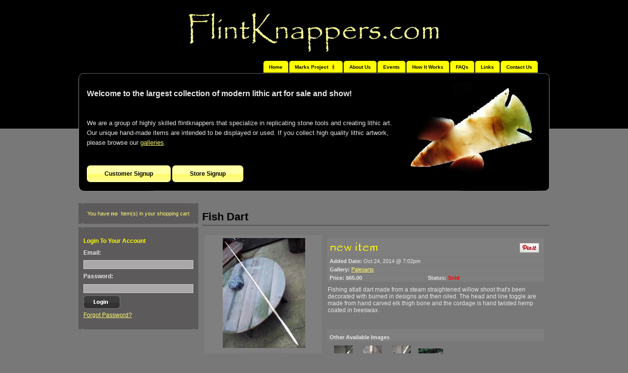

--- FILE ---
content_type: text/html; charset=UTF-8
request_url: https://flintknappers.com/product/fish-dart
body_size: 8159
content:
<!DOCTYPE html PUBLIC "-//W3C//DTD XHTML 1.0 Transitional//EN" "http://www.w3.org/TR/xhtml1/DTD/xhtml1-transitional.dtd">
<html xmlns="http://www.w3.org/1999/xhtml">
<head>
<base href="https://flintknappers.com/" target="_self">
<link rel="stylesheet" type="text/css" href="js/highslide/highslide.css" />
<link rel="stylesheet" type="text/css" href="css/font-awesome.min.css" />
<link rel="stylesheet" type="text/css" href="css/validationEngine.jquery.css" />
<!-- <link rel="stylesheet" type="text/css" href="css/lightbox.css" /> -->
<link rel="stylesheet" type="text/css" href="css/jquery.fancybox.css" />


<script type="text/javascript" src="js/highslide/highslide-full.packed.js"></script>
<script type="text/javascript" src="js/jquery_1.11.1.js"></script>
<script type="text/javascript" src="js/validationengine-tiny.js"></script>
<script type="text/javascript" src="js/validationengine-en-tiny.js"></script>
<!-- <script type="text/javascript" src="js/lightbox.min.js"></script> -->
<script type="text/javascript" src="js/jquery.fancybox.pack.js"></script>
<script type="text/javascript" src="js/jquery.elevateZoom-3.0.8.min.js"></script>
<script type="text/javascript" src="js/general.js"></script>
<script>
 /*    lightbox.option({
      'fitImagesInViewport': false
    }) */
</script>
<script type="text/javascript">
	hs.graphicsDir = 'js/highslide/graphics/';
	hs.align = 'center';
	hs.transitions = ['expand', 'crossfade'];
	//hs.outlineType = 'rounded-white';
	//hs.wrapperClassName = 'controls-in-heading';
	hs.outlineType = 'glossy-dark';
	hs.wrapperClassName = 'dark';
	hs.fadeInOut = true;
	hs.showCredits = false;
	hs.dimmingOpacity = 0.75;
	
	//onclick="hs.expanders[hs.getWrapperKey(this)].content.style.filter='progid:DXImageTransform.Microsoft.BasicImage(rotation=1)'"
	
	// Add the controlbar
	if (hs.addSlideshow) hs.addSlideshow({
		slideshowGroup: 'group1',
		interval: 5000,
		repeat: false,
		useControls: true,
		fixedControls: false,
		overlayOptions: {
			opacity: 1,
			position: 'top right',
			hideOnMouseOut: false
		}
	});
	if (hs.addSlideshow) hs.addSlideshow({
		slideshowGroup: 'group2',
	});
	
	function stopSlideshowAndExpand() {
		alert("sss");
	};


// Add new button to the controlbar - see http://www.highslide.com/forum/viewtopic.php?f=4&t=3905
hs.skin.controls = '<div class="highslide-controls"><ul>'+
			'<li class="highslide-previous">'+
				'<a href="#" title="{hs.lang.previousTitle}">'+
				'<span>{hs.lang.previousText}</span></a>'+
			'</li>'+
			'<li class="highslide-play">'+
				'<a href="#" title="{hs.lang.playTitle}">'+
				'<span>{hs.lang.playText}</span></a>'+
			'</li>'+
			'<li class="highslide-pause">'+
				'<a href="#" title="{hs.lang.pauseTitle}">'+
				'<span>{hs.lang.pauseText}</span></a>'+
			'</li>'+
			'<li class="highslide-next">'+
				'<a href="#" title="{hs.lang.nextTitle}">'+
				'<span>{hs.lang.nextText}</span></a>'+
			'</li>'+
			'<li class="highslide-move">'+
				'<a href="#" title="{hs.lang.moveTitle}">'+
				'<span>{hs.lang.moveText}</span></a>'+
			'</li>'+
			'<li class="highslide-full-expand">'+
				'<a href="#" title="{hs.lang.fullExpandTitle}">'+
				'<span>{hs.lang.fullExpandText}</span></a>'+
			'</li>'+
			'<li class="highslide-close">'+
				'<a href="#" title="{hs.lang.closeTitle}" >'+
				'<span>{hs.lang.closeText}</span></a>'+
			'</li>'+
   
   // Start new button code - you also need extra CSS, see below
   '<li class="highslide-info">'+
      '<a title="Info" onclick="rotateMe( hs.expanders[hs.getWrapperKey(this)].content );">'+
      '<span>Info</span></a>'+
   '</li>'+
   // End new button code
   
'</ul></div>';

</script>

<style type="text/css">
/* Extra CSS for the controlbar */
.highslide-controls {
	width: 112px !important;
}
/* Add graphic for the new button */
.highslide-controls .highslide-info a {
	/*background: url(images/info.gif) no-repeat 0 0;*/
	display:none;
}
</style>

<script type="text/javascript">
function showHide(e)
{
	$('#'+e).slideToggle('slow');
}
</script>

<meta http-equiv="Content-Type" content="text/html; charset=iso-8859-1" />
<style type='text/css' >
  .gall-224{
    width: 224px;
    height: 224px;
    line-height: 224px;
  }
  .gall-124{
    width: 124px;
    height: 124px;
    line-height: 124px;
  }
  .gall-50{
    width: 50px;
    height: 50px;
    line-height: 50px;
  }
.gall-img-ctn{
    vertical-align: middle;
    position: relative;
}
.gall-img-ctn>img {
    position: absolute; 
    display: block;
    max-width: 100%;
    max-height: 100%;
    margin: auto;
    vertical-align: middle;
    width: auto;
    height: auto;
    top: 0;  
    bottom: 0;  
    left: 0;  
    right: 0;  
} 
</style>

<title>Fish Dart</title>
<meta property="og:image" content="https://flintknappers.com/images/products/thumbs/1414198936014_(480x640).jpg"/>
<meta name="description" content="Fishing atlatl dart made from a steam straightened willow shoot that's been decorated with burned in designs and then oiled. The head and line toggle "/>
<meta name="Keywords" content="dart, fishing, spear, atlatl dart, fishing spear, harpoon">
<link href="css/styles.css?v=20260124" rel="stylesheet" type="text/css" />
<link href="css/shi-style.css?v=20260124" rel="stylesheet" type="text/css" />

<style>
.highslide-header .highslide-move {
   display: none;
}
.highslide-header .highslide-close
{
	/* nothing :-) */
	font-size:11px;
}
</style>

</head>

<body>
<div id="fb-root"></div>
<script>
(function(d, s, id) {
  var js, fjs = d.getElementsByTagName(s)[0];
  if (d.getElementById(id)) return;
  js = d.createElement(s); js.id = id;
  js.src = "//connect.facebook.net/en_GB/sdk.js#xfbml=1&version=v2.0";
  fjs.parentNode.insertBefore(js, fjs);
}(document, 'script', 'facebook-jssdk'));
</script>
<script type='text/javascript'>
function showMessage(msg,stat,tm=3000){	
	$('#msg_flyer').promise().done(function(){
			$('#msg_flyer div').html(msg);
			$('#msg_flyer').removeClass('sxs-msg fail-msg');
	if(stat=='success')
		$('#msg_flyer').addClass('sxs-msg');
	if(stat=='fail')
		$('#msg_flyer').addClass('fail-msg');
 	$('#msg_flyer').fadeIn(500,function(){
		$('#msg_flyer').delay(tm).fadeOut(500,function(){ $(this).find('div').html('').removeAttr('class') });
	});
});

}
</script>
<div id='msg_flyer' style='display:none'>
<div id='msg_txt'></div>
</div >
<div class="overlay-bk" id="overlay-bk"  ><img src="images/loading_6.gif" ></div>
<center>
<table width="960" border="0" cellpadding="0" cellspacing="0">
  
  
  
  
  
  <tr>
    <td height="124" align="center" valign="middle"><a href="https://flintknappers.com"><img src="images/logo.jpg" width="533" height="99" border="0" /></a></td>
  </tr>
  <tr>
    <td height="15" align="right" valign="bottom" class="nav" style="padding-right:24px;">
	
	<table border="0" cellspacing="0" cellpadding="00">
      <tr>
        <td align="left" valign="top" background="images/nav_center.gif"><img src="images/nav_left.gif" width="6" height="25" /></td>
        <td align="left" valign="middle" background="images/nav_center.gif"><table border="0" cellspacing="0" cellpadding="00">
          <tr>
            <td align="center" valign="middle"><a href="">Home</a></td>
			<td align="center"><img src="images/nav_cutter.gif" width="15" height="25" /></td>
			<td align="center" valign="middle"><a href="marks_catalogue.php"><span class='mm-txt' >Marks Project </span><img class='mm-img' src="images/star.gif" /></a> </td>
            <td><img src="images/nav_cutter.gif" width="15" height="25" /></td>
            <td align="center" valign="middle">
            <a href="p/about-us">About Us</a>
            <ul class="top-menu">
            	                        <li><a href="store.php?sid=NjM0Mw%3D%3D">Coyote_Bowcraft</a></li>
                                                                <li><a href="store.php?sid=NjMxNg%3D%3D">none</a></li>
                                                                <li><a href="store.php?sid=NjI4Nw%3D%3D">Jerad Wadleigh</a></li>
                                                                <li><a href="store.php?sid=NjI3Mw%3D%3D">Greene County Stone</a></li>
                                                                <li><a href="store.php?sid=NjI1Ng%3D%3D">In to pendants</a></li>
                                                                <li><a href="store.php?sid=NjI0Nw%3D%3D">George ross creations</a></li>
                                                                <li><a href="store.php?sid=NjI0NA%3D%3D"></a></li>
                                                                <li><a href="store.php?sid=NjI0MQ%3D%3D">Garrett Worth</a></li>
                                                                <li><a href="store.php?sid=NjIxOQ%3D%3D">Stone Hook</a></li>
                                                                <li><a href="store.php?sid=NjEzNA%3D%3D">Set in Stone lithics</a></li>
                                                                <li><a href="store.php?sid=NjEyMQ%3D%3D">Scott’s blades</a></li>
                                                                <li><a href="store.php?sid=NjA2NA%3D%3D">Hudson Knapping</a></li>
                                                                <li><a href="store.php?sid=NTk0NQ%3D%3D">Stone.Busters</a></li>
                                                                <li><a href="store.php?sid=NTk0NA%3D%3D">Stone Art</a></li>
                                                                <li><a href="store.php?sid=NTg2NA%3D%3D">DSFlintknapping</a></li>
                                                                <li><a href="store.php?sid=NTgzMw%3D%3D">Primitive arms and ammunition</a></li>
                                                                <li><a href="store.php?sid=NTUyMQ%3D%3D">N6 Lithics</a></li>
                                                                <li><a href="store.php?sid=NTUwOQ%3D%3D">Blackmon Knapping</a></li>
                                                                <li><a href="store.php?sid=NTQ3NA%3D%3D">Flint River Knapping</a></li>
                                                                <li><a href="store.php?sid=NTQ1OQ%3D%3D">B.C. Rocks</a></li>
                                                                <li><a href="store.php?sid=NTM0NA%3D%3D">From the Stone</a></li>
                                                                <li><a href="store.php?sid=NTMxOQ%3D%3D">Little Osage Studio Lithics</a></li>
                                                        		
            </ul>
            </td>
            <td align="center"><img src="images/nav_cutter.gif" width="15" height="25" /></td>
			
			<td align="center" valign="middle"><a href="events.php">Events</a> </td>
            <td align="center"><img src="images/nav_cutter.gif" width="15" height="25" /></td>
			
            <td align="center"><a href="p/how-it-works">How It Works</a> </td>
            <td><img src="images/nav_cutter.gif" width="15" height="25" /></td>
            
                        <td align="center" valign="middle"><a href="p/faq">FAQs</a> </td>
            <!-- <td><img src="images/nav_cutter.gif" width="15" height="25" /></td>
            
            <td align="center" valign="middle"><a href="locations.php">FlintKnappers Map</a> </td> -->
            <td><img src="images/nav_cutter.gif" width="15" height="25" /></td>
            			<!-- <td align="center" valign="middle"><a href="signup.php">Sign Up</a> </td>
            <td><img src="images/nav_cutter.gif" width="15" height="25" /></td> -->
						<td align="center" valign="middle"><a href="links.php">Links</a> </td>
            <td><img src="images/nav_cutter.gif" width="15" height="25" /></td>
            <td align="center" valign="middle"><a href="contact_us.php">Contact Us</a> </td>
                        
          </tr>
        </table></td>
        <td align="right" valign="top" background="images/nav_center.gif"><img src="images/nav_right.gif" width="6" height="25" /></td>
      </tr>
    </table>
	
	</td>
  </tr>
  <tr>
    <td height="47" align="center" valign="top"><table width="100%" border="0" cellpadding="0" cellspacing="0">
      <tr>
        <td align="center" valign="bottom"><img src="images/head_top.gif" width="960" height="11" /></td>
      </tr>
      <tr>
        <td height="206" align="left" valign="top" class="head_center"><table width="100%" border="0" cellpadding="2" cellspacing="2">
          <tr>
            <td width="69%" align="left" valign="top"> <h2>Welcome to the largest collection of modern lithic art for sale and show! </h2></td>
            <td width="31%" rowspan="3" align="center" valign="middle"><img src="images/img.jpg" width="265" height="201" /></td>
          </tr>
          <tr>
            <td height="100" align="left" valign="top" class="text13" style="line-height:20px;">
            
            We are a group of highly skilled flintknappers that specialize in replicating stone tools and
creating lithic art. Our unique hand-made items are intended to be displayed or used.
If you collect high quality lithic artwork, please browse our <a href="stores">galleries</a>.
			                </td>
            </tr>
          
                    <tr>
           <td align="left" valign="top">
            <a href="customer_signup.php" class="g-o-signup" onclick="return hs.htmlExpand(this, { objectType: 'iframe', width:500, height:600 } )">Customer Signup</a>
            <a href="signup.php" class="g-o-signup">Store Signup</a>
			</td>
          </tr>
                    
        </table></td>
      </tr>
      <tr>
        <td align="center" valign="top"><img src="images/head_bottom.gif" width="960" height="11" /></td>
      </tr>
			
    </table></td>
  </tr>
  
  <tr><td height="8"></td></tr>
  
  

<!--<tr><td><div class="storeAlert"  id="fli_alert">
        <div >
        	<div class='wrnr' style="padding:5px 0;position: relative;">
			<img src='images/warn-me.png' />
         <span style="font-size: 14px;font-weight: bold;"> Attention! Important optimisations have been performed on site to solve loading issues.<a href='contact_us.php'> Contact us </a> if you experience it anymore.<br>This notice will display for few days <i class="al-clos" style="top: 0px;right: 0px;position: absolute;"><img src="images/del.gif" onclick="showHide('fli_alert');" style="cursor:pointer;"></i></span>
         
         </div>
        </div>
       
        <div style="clear:both;"></div>
      </div>
      </td></tr>-->
      <tr><td height="8"></td></tr>
  


<tr><td height="8"></td></tr>
  <tr>
    <td><table width="100%" border="0" cellspacing="0" cellpadding="00">
      <tr>
        <td width="18%" align="left" valign="top"><table width="100%" border="0" cellspacing="0" cellpadding="00">
          <tr>
            <td>
			
			<script language="javascript">
	function chkLogin(){
		var f = document.login;
		
		str = f.email.value;
		if (/^\w+([\.-]?\w+)*@\w+([\.-]?\w+)*(\.\w{2,3})+$/.test(str)){
			//return true;
		}else{
			alert("Please provide a valid email address")
			f.email.focus();
			return false;
		}
		
		if(f.password.value == ""){
			alert("Please provide your password");
			f.password.focus();
			return false;
		}
	}	
	
	function srchVal(){
		var f = document.srch;
		
		if((f.keyword.value == "" ||f.keyword.value == "Keyword") &&  f.price.value == "" ){
			alert("Please provide some keyword or select a price to search");
			f.keyword.focus();
			return false;
		}
	}	
	
	function OpenWin(url, w, h){
			var left = parseInt((screen.availWidth/2) - (w/2));
			var top = parseInt((screen.availHeight/2) - (h/2));
			var windowFeatures = "width=" +w+ ",height=" +h+",left=" +left+ ",top="+top+", resizable=yes, scrollbars=yes";
			window.open(url,"_blank",windowFeatures);
		}
	$(document).ready(function(){
		$(document).on('click','.deep-menu .d-m-par',function(){
			$(this).parent('td').find('.sub-mnu').slideToggle();
			$(this).find('i').toggleClass('fa-chevron-up').toggleClass('fa-chevron-down');
		});
	});
</script>
<table width="100%" border="0" cellspacing="0" cellpadding="00">
              <tr>
                <td align="center" valign="top" class="left_center"><img src="images/left_top.gif" width="230" height="7" /></td>
              </tr>
              <tr>
                <td align="center" valign="top" class="left_center" style="padding:8px; font-size:11px;">
				<a href="cart.php" style="text-decoration:none;">
				You have
                <b>no</b>&nbsp;
Item(s) in your shopping cart
				</a>
				</td>
              </tr>
              <tr>
                <td align="center" valign="top" class="left_center"><img src="images/left_bottom.gif" width="230" height="7" /></td>
              </tr>
              <tr>
                <td align="center" valign="top" height="7"></td>
              </tr>
              <tr>
                <td align="center" valign="top" class="left_center"><img src="images/left_top.gif" width="230" height="7" /></td>
              </tr>
              <tr>
                <td height="132" align="left" valign="top" class="left_center" style="padding:8px;">
				
				
				
				
				<table width="99%" border="0" cellspacing="2" cellpadding="0">
                  
                                    
                                    <form action="scripts/login.php" method="post" name="login" id="login" onsubmit="return chkLogin();">
                    <tr>
                      <td height="22" align="left" class="yellow_heading">Login To Your Account</td>
                    </tr>
                    <tr>
                      <td height="22" align="left"><strong>Email:</strong></td>
                    </tr>
                    <tr>
                      <td width="89%" height="22" align="left"><input name="email" type="text" class="fields" id="email" value="" size="30" /></td>
                    </tr>
                    <tr>
                      <td height="23" align="left"><strong>Password:</strong></td>
                    </tr>
                    <tr>
                      <td height="23" align="left"><input name="password" type="password" class="fields" id="password" size="30" /></td>
                    </tr>
                    <tr>
                      <td height="23" align="left">
					  <input type="image" src="images/login.gif" width="75" height="27" />					  </td>
                    </tr>
                    <tr>
                      <td height="23" align="left"><a href="forgot_password.php" class="grey">Forgot Password?</a></td>
                    </tr>
                  </form>
                </table>

				</td>
              </tr>
              <tr>
                <td align="center" valign="bottom" class="left_center"><img src="images/left_bottom.gif" width="230" height="7" /></td>
              </tr>
            </table>
						
			</td>
          </tr>
          
		  <tr><td height="8"></td></tr>
		  
          
<tr>
<td align="center">

</tr>

<tr>
<td height="5"></td>
</tr>

<tr>
<td style="background-color:#333; color:#fff;">
<div class="fb-like-box" data-href="https://www.facebook.com/home.php#!/pages/FlintKnapperscom/134087585029" data-width="229" data-colorscheme="dark" data-show-faces="true" data-header="true" data-stream="false" data-show-border="true"></div>
</td>
</tr>
<tr>
<td height="5"></td>
</tr>

<tr style="background:##5C5A5B; border-radius:5px; display:none;">
<td>
	<h3 class="yellow_heading">Quote of the Day</h3>
	<div id="rwquote"></div>
	<script>
    var req = new XMLHttpRequest();
    req.onreadystatechange = function() {
        if (req.readyState === 4) {
            var response = req.responseText;
            document.getElementById('rwquote').innerHTML = response;
            //document.write(response);
        }
    };
    req.open('GET', 'https://www.relicsworld.com/api/?show_link=Y');
    req.send(null);
    </script>
	</td>
</tr>
<tr style="display:none;">
<td height="5"></td>
</tr>


<tr>
<td align="center">

</tr>
          
		  <tr><td height="8"></td></tr>
        </table></td>
		          <td width="82%" align="left" valign="top" style="padding-left:8px;"><table width="100%" border="0" cellspacing="0" cellpadding="0">
          <tr>
            <td>
            <h1>Fish Dart</h1></td>
          </tr> 
          <tr>
            <td><table width="100%" border="0" cellspacing="5" cellpadding="5">
                            <tr>
                <td width="16%" align="center" valign="top" class="light_row"><table width="100%" border="0" cellspacing="2" cellpadding="2">
                    <tr>
                      <td align="center">				<a href='images/products/1414198936014_(480x640).jpg' class='fancybox' rel='image-31349' title='Fish Dart' >
        <div class='gall-img-ctn gall-224'>
        <img src='images/products/thumbs/1414198936014_(480x640).jpg' >
        </div>
                </a>		
				  </td>
                    </tr>
                    <tr>
                      <td align="center"><span style="padding-top:2px;">
                        
						                      </span>
                      <div style="padding:10px 0 5px 0; display:block;"><a href="make_offer.php?pid=MzEzNDk%3D&oq=q" onClick="return hs.htmlExpand(this, { objectType: 'iframe', width:600, height:484, wrapperClassName: 'close-in-heading', slideshowGroup: 'group2' } )" class="button2">Ask Question</a>
                        <div class="highslide-heading"></div>
                        </div>
                      </td>
                    </tr>
                    <tr>
                      <td align="center"><strong>Total visits <span class="maroon_text">
                        2328                      </span></strong>
                      </td>
                    </tr>
                </table></td>
                <td width="84%" align="left" valign="top"><table width="100%" border="0" cellspacing="1" cellpadding="1">
                    <tr>
                      <td colspan="2" class="light_row">
					  
                      <div style="float:left;">
					                            <img src="images/new2.gif" />
                                            </div>
                      <div style="float:right; padding-top:8px;">
                      	<div style="float:left; padding:0 8px 0 0;">
                        	<a href="https://www.pinterest.com/pin/create/button/?url=https://flintknappers.com/product/fish-dart&media=https://flintknappers.com/images/products/thumbs/1414198936014_(480x640).jpg&description=Fish Dart" data-pin-do="buttonPin" data-pin-config="above"><img src="https://assets.pinterest.com/images/pidgets/pinit_fg_en_rect_gray_20.png" /></a>
<!-- Please call pinit.js only once per page -->
<script type="text/javascript" async src="https://assets.pinterest.com/js/pinit.js"></script>

                        </div>
                        <div style="float:left;">
					  		<script src="https://connect.facebook.net/en_US/all.js#xfbml=1"></script>
          			  		<fb:like href="https://flintknappers.com/product/fish-dart" layout="button_count" send="true" show_faces="false"></fb:like>
                         </div>    
                      </div>
                      
                      <a href="email_to_friend.php?pid=31349&amp;pn=Fish-Dart"  title="Email This Product to Your Friend" rel="gb_page_center[500, 300]"></a> </td>
                      </tr>
                    <tr>
                      <td colspan="2" class="light_row"><span class="price"><strong>Added Date:</strong></span>
                          Oct 24, 2014 @ 7:02pm</td>
                    </tr>
                    <tr>
                      <td colspan="2" class="light_row"><strong>Gallery:</strong> 
					  <a href="store/paleoarts">Paleoarts</a> </td>
                      </tr>
                    <tr>
                      <td width="45%" class="light_row"><strong>Price:</strong><span class="maroon_text"> <strong> $65.00                        </strong>
                                                  </span></td>
                      <td width="55%" class="light_row"><strong>Status:</strong>
                          <b class='red2'>Sold</b>                                                	
                          
                                                    
                          	
                          
                          </td>
                    </tr>
                    
                                        
                    <tr>
                      <td colspan="2" class="price" style="padding-top:8px; padding-bottom:8px;">
					  Fishing atlatl dart made from a steam straightened willow shoot that's been decorated with burned in designs and then oiled. The head and line toggle are made from  hand carved elk thigh bone and the cordage is hand twisted hemp coated in beeswax.                      </td>
                    </tr>
                                        <tr>
                      <td height="20" colspan="2" valign="bottom" class="price">&nbsp;</td>
                    </tr>
                    <tr>
                      <td height="20" colspan="2" valign="bottom" class="light_row"><strong>Other Available Images </strong></td>
                    </tr>
                                        <tr>
                      <td colspan="2" class="price"><table width="50" border="0" cellpadding="2" cellspacing="5">
                          <tr>
                                                        <td valign="top"><div class="border">
                                			<a href='images/products/1414198936011_(480x640).jpg' class='fancybox' rel='image-31349' title='Fish Dart' >
      <div class='gall-img-ctn gall-50'>
        <img src='images/products/thumbs/1414198936011_(480x640).jpg' class='image' >
        </div>
              </a>		
                            </div></td>
                                                        <td valign="top"><div class="border">
                                			<a href='images/products/1414198936012_(480x640).jpg' class='fancybox' rel='image-31349' title='Fish Dart' >
      <div class='gall-img-ctn gall-50'>
        <img src='images/products/thumbs/1414198936012_(480x640).jpg' class='image' >
        </div>
              </a>		
                            </div></td>
                                                        <td valign="top"><div class="border">
                                			<a href='images/products/1414198936013_(480x640).jpg' class='fancybox' rel='image-31349' title='Fish Dart' >
      <div class='gall-img-ctn gall-50'>
        <img src='images/products/thumbs/1414198936013_(480x640).jpg' class='image' >
        </div>
              </a>		
                            </div></td>
                                                        <td valign="top"><div class="border">
                                			<a href='images/products/1414198936016_(640x480).jpg' class='fancybox' rel='image-31349' title='Fish Dart' >
      <div class='gall-img-ctn gall-50'>
        <img src='images/products/thumbs/1414198936016_(640x480).jpg' class='image' >
        </div>
              </a>		
                            </div></td>
                                                      </tr>
                      </table></td>
                    </tr>
                </table></td>
              </tr>
              


            </table></td>
          </tr>
          <tr>
            <td><h1>More Items from Paleoarts</h1></td>
          </tr>
          <tr>
            <td><table border="0" cellspacing="2" cellpadding="2">
              <tr>
                
                
                
                
                      <td align="center" valign="top" class="block"><table width="224" border="0" cellspacing="1" cellpadding="1">
                        
						<tr>
                          <td height="24" align="center" class="dark_row">
						  <strong>Gourd Canteens</strong>						  </td>
                        </tr>
						
                        <tr>
                          <td height="121" align="left" valign="top" class="gray_grediant"><table width="100%" border="0" cellspacing="2" cellpadding="2">
                              <tr>
                                <td height="124" align="center" valign="middle">						<a href='images/products/1434380603101_0057_(480x640).jpg' class='fancybox' rel='o-image-20142' title='Gourd Canteens' >
            <div class='gall-img-ctn gall-124'>
        <img src='images/products/thumbs/1434380603101_0057_(480x640).jpg'  >
        </div>
                  </a>
													                                  </td>
                                </tr>
                              <tr>
                                <td align="center" valign="middle"><strong>Price:</strong> <span class="maroon_text">$40                                  </span>&nbsp;|&nbsp;   <strong>Date:</strong> <span class="maroon_text">
                                  Jan 19,2013                                  </span>                                </td>
                              </tr>
                              <tr>
                                <td align="center" valign="middle"><span class="price"><strong>Status:</strong>
                                    <b class='green2'>Pending Sale</b>                                                                    </span>
                                  </td>
                              </tr>
                              <tr>
                                <td align="center" valign="middle">
								
								<a href="product/gourd-canteens"><img src="images/view_detail.gif" width="73" height="19" border="0" /></a>
								
								                                
                                </td>
                              </tr>
                          </table></td>
                        </tr>
                      </table></td>
                                            <td align="center" valign="top" class="block"><table width="224" border="0" cellspacing="1" cellpadding="1">
                        
						<tr>
                          <td height="24" align="center" class="dark_row">
						  <strong>Bone Fish Hooks</strong>						  </td>
                        </tr>
						
                        <tr>
                          <td height="121" align="left" valign="top" class="gray_grediant"><table width="100%" border="0" cellspacing="2" cellpadding="2">
                              <tr>
                                <td height="124" align="center" valign="middle">						<a href='images/products/1403406998100_9674_(480x640).jpg' class='fancybox' rel='o-image-29348' title='Bone Fish Hooks' >
            <div class='gall-img-ctn gall-124'>
        <img src='images/products/thumbs/1403406998100_9674_(480x640).jpg'  >
        </div>
                  </a>
							<a href='images/products/1403406998100_9675_(480x640).jpg' class='fancybox' rel='o-image-29348' title='Bone Fish Hooks' ></a>						                                  </td>
                                </tr>
                              <tr>
                                <td align="center" valign="middle"><strong>Price:</strong> <span class="maroon_text">$10                                  </span>&nbsp;|&nbsp;   <strong>Date:</strong> <span class="maroon_text">
                                  Jun 21,2014                                  </span>                                </td>
                              </tr>
                              <tr>
                                <td align="center" valign="middle"><span class="price"><strong>Status:</strong>
                                    <b class='green2'>Pending Sale</b>                                                                    </span>
                                  </td>
                              </tr>
                              <tr>
                                <td align="center" valign="middle">
								
								<a href="product/bone-fish-hooks"><img src="images/view_detail.gif" width="73" height="19" border="0" /></a>
								
								                                
                                </td>
                              </tr>
                          </table></td>
                        </tr>
                      </table></td>
                                            <td align="center" valign="top" class="block"><table width="224" border="0" cellspacing="1" cellpadding="1">
                        
						<tr>
                          <td height="24" align="center" class="dark_row">
						  <strong>atlatls</strong>						  </td>
                        </tr>
						
                        <tr>
                          <td height="121" align="left" valign="top" class="gray_grediant"><table width="100%" border="0" cellspacing="2" cellpadding="2">
                              <tr>
                                <td height="124" align="center" valign="middle">						<a href='images/products/1357311439100_8103_(640x480).jpg' class='fancybox' rel='o-image-6942' title='atlatls' >
            <div class='gall-img-ctn gall-124'>
        <img src='images/products/thumbs/1357311439100_8103_(640x480).jpg'  >
        </div>
                  </a>
							<a href='images/products/1295721244100_2198_(640x480).jpg' class='fancybox' rel='o-image-6942' title='atlatls' ></a><a href='images/products/1295721244100_2892_(640x480).jpg' class='fancybox' rel='o-image-6942' title='atlatls' ></a><a href='images/products/1295721244100_4465_(640x480).jpg' class='fancybox' rel='o-image-6942' title='atlatls' ></a><a href='images/products/1295721244100_4623_(480x640).jpg' class='fancybox' rel='o-image-6942' title='atlatls' ></a><a href='images/products/1321491147100_6333_(640x480).jpg' class='fancybox' rel='o-image-6942' title='atlatls' ></a>						                                  </td>
                                </tr>
                              <tr>
                                <td align="center" valign="middle"><strong>Price:</strong> <span class="maroon_text">$0                                  </span>&nbsp;|&nbsp;   <strong>Date:</strong> <span class="maroon_text">
                                  Jan 22,2011                                  </span>                                </td>
                              </tr>
                              <tr>
                                <td align="center" valign="middle"><span class="price"><strong>Status:</strong>
                                    <b class='green2'>Pending Sale</b>                                                                    </span>
                                  </td>
                              </tr>
                              <tr>
                                <td align="center" valign="middle">
								
								<a href="product/atlatls"><img src="images/view_detail.gif" width="73" height="19" border="0" /></a>
								
								                                
                                </td>
                              </tr>
                          </table></td>
                        </tr>
                      </table></td>
                      </tr><tr>
                
                
                
                
              </tr>
            </table></td>
          </tr>
          </table></td>
		      </tr>
      
    </table></td>
  </tr>
  <tr>
    <td height="14" align="left" valign="top">&nbsp;</td>
  </tr>
</table>
<div id='msg_flyer' style='display:none'>
<div id='msg_txt'></div>
</div >
<div class='popup-msg' id='obj-popup-msg'>
<div class='addPho-ctn'><a href='javascript:void(0)' class='cls-pop cls-obj-fm'>X</a> 
<div class='popup-hd'>Send Message to admin</div>
<div class='popup-bdy'>
<form action="" method="post" name="object_frm" id="object_frm"  >
	<div class='pop-row' >
        <label for="obj_sub" class='pop-lab' >Subject</label>
        <input type="text" readonly disabled name="obj_sub_dply" id="obj_sub_dply" class='pop-txt' value='Payment is not reflected in my account' />
     </div>
	 <div class='pop-row' >
        <label for="obj_cntnt" class='pop-lab' >Content</label>
        <textarea  name='obj_cntnt' id='obj_cntnt'  class='pop-tarea validate[required]' placeholder='Give details of the payment like date,payment method,transaction id etc.. that would help remember your payment(anything goes)' ></textarea>
     </div>
	 <div class='pop-row' >
    <input  type="button" name="obj_send" class='pop-btn' id="obj_send" value="Send" />
     </div>
</form>
</div>
</div>
</div>
 <!-- Site footer -->
    <footer class="site-footer">
      <div class="container">
        <div class="row">
          <div class="col-sm-12 col-md-6 ftr-half-me">
            <h6>About</h6>
            <p class="text-justify">FlintKnappers.com is a hub for everyone who enjoys modern lithic art work. We started in 2001 as a small group of knappers looking to sell our work online; FlintKnappers.com has since grown to become the largest collection of modern knapped work for sale and show.</p>
			<!-- PayPal Logo --><table border="0" cellpadding="10" cellspacing="0" align="center"><tr><td align="center"></td></tr><tr><td align="center"><a href="https://www.paypal.com/webapps/mpp/paypal-popup" title="How PayPal Works" onclick="javascript:window.open('https://www.paypal.com/webapps/mpp/paypal-popup','WIPaypal','toolbar=no, location=no, directories=no, status=no, menubar=no, scrollbars=yes, resizable=yes, width=1060, height=700'); return false;"><img src="https://www.paypalobjects.com/webstatic/mktg/logo/AM_SbyPP_mc_vs_dc_ae.jpg" border="0" alt="PayPal Acceptance Mark"></a></td></tr></table><!-- PayPal Logo -->
          </div>
          <div class="col-xs-6 col-md-3 ftr-qtr-me">
            <h6>Popular Links</h6>
            <ul class="footer-links">
              <li><a href="events.php">Events</a></li>
              <li><a href="p/how-it-works">How it works</a></li>
              <li><a href="p/faq">FAQ</a></li>
              <li><a href="links.php">Links</a></li>
              <li><a href="marks_catalogue.php">Marks Project</a></li>
            </ul>
          </div>

          <div class="col-xs-6 col-md-3 ftr-qtr-me">
            <h6>Legal</h6>
            <ul class="footer-links">
              <li><a href="p/about-us">About Us</a></li>
              <li><a href="contact_us.php">Contact Us</a></li>
              <li><a href="terms-and-conditions.php">Terms and Conditions of Use</a></li>
              <li><a href="privacy-policy.php">Privacy Policy</a></li>
              <li><a href="cancel_refund.php">Cancellations and Refunds</a></li>
              <!-- <li><a href="sitemap/">Sitemap</a></li> -->
            </ul>
          </div>
        </div>
        <hr>
      </div>
      <div class="container">
        <div class="row">
          <div class="col-md-8 col-sm-6 col-xs-12 ft-btm-hlf">
            <p class="copyright-text">Copyright &copy; 2021 All Rights Reserved by 
         <a href="https://flintknappers.com/">Flintknappers.com</a>.
            </p>
          </div>

          <div class="col-md-4 col-sm-6 col-xs-12 ft-btm-hlf">
            <ul class="social-icons">
              <li><a class="facebook" href="https://www.facebook.com/134087585029"><i class="fa fa-facebook"></i></a></li>
              <li><a class="twitter" href="#"><i class="fa fa-twitter"></i></a></li>
              <!-- <li><a class="dribbble" href="#"><i class="fa fa-dribbble"></i></a></li>
              <li><a class="linkedin" href="#"><i class="fa fa-linkedin"></i></a></li>    -->
            </ul>
          </div>
        </div>
      </div>
</footer>


<script type="text/javascript">
var gaJsHost = (("https:" == document.location.protocol) ? "https://ssl." : "https://www.");
document.write(unescape("%3Cscript src='" + gaJsHost + "google-analytics.com/ga.js' type='text/javascript'%3E%3C/script%3E"));
</script>
<script type="text/javascript">
$(document).ready(function(){
	$('.fancybox').fancybox({
	 afterShow: function() {
           $('.fancybox-image').elevateZoom({
             zoomType   : "lens", /* window */
             lensShape : "round",
             lensSize    : 250,
			/*  containLensZoom : true, */
			 responsive : true
           });
       },
	 afterClose: function() {
$('.fancybox-image').removeData('elevateZoom');//remove zoom instance from image
$('.fancybox-image').unwrap();
$('.zoomContainer').remove();
       },
	 onUpdate: function() {
$('.fancybox-image').removeData('elevateZoom');//remove zoom instance from image
$('.fancybox-image').unwrap();
$('.zoomContainer').remove();
       }
});
});

try {
var pageTracker = _gat._getTracker("UA-7222325-6");
pageTracker._trackPageview();
} catch(err) {}
</script>
</center>

</body>
<script>'undefined'=== typeof _trfq || (window._trfq = []);'undefined'=== typeof _trfd && (window._trfd=[]),_trfd.push({'tccl.baseHost':'secureserver.net'},{'ap':'cpsh-oh'},{'server':'p3plzcpnl504420'},{'dcenter':'p3'},{'cp_id':'9768587'},{'cp_cache':''},{'cp_cl':'8'}) // Monitoring performance to make your website faster. If you want to opt-out, please contact web hosting support.</script><script src='https://img1.wsimg.com/traffic-assets/js/tccl.min.js'></script></html>


--- FILE ---
content_type: text/css
request_url: https://flintknappers.com/css/styles.css?v=20260124
body_size: 6670
content:
body {
	font-family: Arial, Helvetica, sans-serif;
	font-size: 12px;
	color: #E8E6E7;
	background-color: #787878;
	background-image: url(../images/bg.gif);
	background-repeat: repeat-x;
	margin: 0px;
	padding: 0px;
}

.text13{ font-size:13px; }
.text_black{ color:#151515; }

.head_center{
	border-right: solid 1px #8C8C8C;
	border-left: solid 1px #8C8C8C;
	background:#000000;
	/*       top right bottom left  */
	padding: 5px 12px 5px 12px;
}
h2{
font-family:Verdana, Arial, Helvetica, sans-serif;
font-size:16px;
}
a:link, a:visited {
	color: #FEFA74;
}
a:hover {
	color: #ffffff;
	text-decoration:none;
}


/* nav menu */

.nav{
	color:#000000;
}
.nav a, .nav a:visited{
	font-family:Verdana, Arial, Helvetica, sans-serif;
	font-size:10px;
	font-weight:bold;
	color:#000000;
	text-decoration:none;
	padding-right:5px;
	padding-left:5px;
	width:auto;
}
.nav a:hover{
	color:#757500;
}
/* nav menu */



/* top menu */

.menu{
	color:#D7D5D6;
}
.menu a, .menu a:visited{
	font-family:Verdana, Arial, Helvetica, sans-serif;
	font-size:10px;
	font-weight:bold;
	color:#D7D5D6;
	text-decoration:none;
	background-image:url(../images/menu_cutter.gif);
	background-repeat:no-repeat;
	background-position:right;
	padding-right:12px;
	padding-left:12px;
}
.menu a:hover{
	color:#FFFF00;
}
/* end menu */

.left_center {
	background-color: #5C5A5B;
}
.footer {
	color: #838383;
	background-color: #000000;
}
.yellow_heading {
	font-family: Verdana, Arial, Helvetica, sans-serif;
	font-size: 12px;
	font-weight: bold;
	color: #FEFE00;
	line-height:20px;
}
.white_heading {
	font-family: Verdana, Arial, Helvetica, sans-serif;
	font-size: 11px;
	font-weight: bold;
	color: #FFFFFF;
}

.fields {
	color: #4A4949;
	background-color: #AAA8A9;
	border: 1px solid #D0CECF;
	font-size:12px;
	font-family:Arial, Helvetica, sans-serif;
}
h1 {
	font-family:Geneva, Arial, Helvetica, sans-serif;
	font-size: 22px;
	font-weight: bold;
	color: #000000;
	padding-bottom:3px;
	border-bottom: solid 2px #565656;
}
.button {
	font-family: Arial, Helvetica, sans-serif;
	font-size: 11px;
	font-weight: bold;
	color: #FDF76D;
	background-color: #494949;
	border: 1px solid #868686;
	padding:3px 8px;
}
.block {
	color: #D7D7D7;
	background-color: #565656;
	border: 1px solid #8E8E8E;
}
.image {
	border: 1px solid #777777;
}
.dark_row {
	color: #FFFFFF;
	background-color: #5C5A5B;
	font-weight: bold;
	font-family: Verdana, Arial, Helvetica, sans-serif;
	font-size: 11px;
	padding:2px;
	padding-left:5px;
}
.light_row {
	background-color: #807F7F;
	font-family: Verdana, Arial, Helvetica, sans-serif;
	font-size: 11px;
	padding:2px;
	padding-left:5px;
}
.altr.light_row{
	background-color: #7b8588;
}


.red {
	color: #FF0000;
	background-color:#FFEEEE;
	display:block;
	padding:5px;
	border: solid 1px #FE7171;
}
.red2 {
	color: #FF0000;
}
.green {
	color: #03AA03;
	background-color:#E5FDE5;
	display:block;
	padding:5px;
	border: solid 1px #81FF81;
}
.green2 {
	color: #00ff00;
}









.pagination {
	PADDING-RIGHT: 2px; PADDING-LEFT: 2px; PADDING-BOTTOM: 2px; MARGIN: 5px 0px 0px 48px; PADDING-TOP: 2px; font-family:Arial, Helvetica, sans-serif;
}
.pagination UL {
	PADDING-RIGHT: 0px; PADDING-LEFT: 0px; FONT-SIZE: 12px; PADDING-BOTTOM: 0px; MARGIN: 0px; PADDING-TOP: 0px; TEXT-ALIGN: left
}
.pagination LI {
	PADDING-RIGHT: 1px; DISPLAY: inline; PADDING-LEFT: 1px; PADDING-BOTTOM: 1px; PADDING-TOP: 1px; LIST-STYLE-TYPE: none
}
.pagination A {
	BORDER-RIGHT: #FDF942 1px solid; PADDING-RIGHT: 5px; BORDER-TOP: #FDF942 1px solid; PADDING-LEFT: 5px; PADDING-BOTTOM: 1px; BORDER-LEFT: #FDF942 1px solid; COLOR: #FDF942; PADDING-TOP: 1px; BORDER-BOTTOM: #FDF942 1px solid; TEXT-DECORATION: none; background-color:#565656;
}
.pagination A:visited {
	BORDER-RIGHT: #FDF942 1px solid; PADDING-RIGHT: 5px; BORDER-TOP: #FDF942 1px solid; PADDING-LEFT: 5px; PADDING-BOTTOM: 1px; BORDER-LEFT: #FDF942 1px solid; COLOR: #FDF942; PADDING-TOP: 1px; BORDER-BOTTOM: #FDF942 1px solid; TEXT-DECORATION: none
}
.pagination A:hover {
	BORDER-RIGHT: #2b66a5 1px solid; BORDER-TOP: #2b66a5 1px solid; BORDER-LEFT: #2b66a5 1px solid; COLOR: #000; BORDER-BOTTOM: #2b66a5 1px solid; BACKGROUND-COLOR: lightyellow
}
.pagination A:active {
	BORDER-RIGHT: #2b66a5 1px solid; BORDER-TOP: #2b66a5 1px solid; BORDER-LEFT: #2b66a5 1px solid; COLOR: #000; BORDER-BOTTOM: #2b66a5 1px solid; BACKGROUND-COLOR: lightyellow
}
.pagination LI.currentpage {
	BORDER-RIGHT: #ffffff 1px solid; PADDING-RIGHT: 5px; BORDER-TOP: #ffffff 1px solid; PADDING-LEFT: 5px; FONT-WEIGHT: bold; PADDING-BOTTOM: 0px; BORDER-LEFT: #ffffff 1px solid; COLOR: #fff; PADDING-TOP: 0px; BORDER-BOTTOM: #ffffff 1px solid; BACKGROUND-COLOR: #565656
}
.pagination LI.disablepage {
	BORDER-RIGHT: #929292 1px solid; PADDING-RIGHT: 5px; BORDER-TOP: #929292 1px solid; PADDING-LEFT: 5px; PADDING-BOTTOM: 0px; BORDER-LEFT: #929292 1px solid; COLOR: #929292; PADDING-TOP: 0px; BORDER-BOTTOM: #929292 1px solid
}
.pagination LI.nextpage {
	FONT-WEIGHT: normal;
}
 HTML .pagination LI.currentpage {
	PADDING-RIGHT: 0px; MARGIN-RIGHT: 1px
}
 HTML .pagination LI.disablepage {
	PADDING-RIGHT: 0px; MARGIN-RIGHT: 1px
}

.darklink a, .darklink a:visited{ color:#ffffff; text-decoration:none;}
.darklink a:hover{ color:#cccccc; text-decoration:none;}
.yellow_text{ color: #FDF76D; }

.row6{ background-color:#5c5a5b; padding:5px 5px; font-size:12px; font-weight:bold; }
.row5{ border-bottom: dotted 1px #ccc; padding:5px 2px; background-color:#706f6f; }

.marquee img{ border: solid 1px #565656; padding:1px; }
#mycrawler2 a, #mycrawler2 img:hover{ border: solid 1px #fff !important; padding:1px; }

.red_row{ font-size:16px; }

.storeAlert{ background-color:#FFC; padding:8px 12px; margin: 0px 0 8px 0; color:#900; border: solid 1px #900; }
#fli_alert { background-color: #b63600;  color: #fff;}

.button2{ behavior: url(css/PIE.htc); background:none; border:0px solid #fff; padding:3px 8px; color:#000 !important; background-color:#fffb7d; border-radius:5px; box-shadow: 0px 0px 5px #666; font-size:11px; vertical-align:middle; cursor:pointer; text-decoration:none; font-weight:bold; }

.img_border {
	border:5px solid #999;
}
.scrollContents{ height:566px; }
.scrollContents li{ border-bottom: dotted 1px #ccc; margin: 0px 0; padding-bottom:12px;  }
.red_block{ padding:5px; }
.top-menu{ display:none; position:absolute; background-color:#000; text-align:left; margin:6px 0 0 -6px; padding:0px; border:solid 1px #FEFA74; border-top:none; }
.top-menu li a{ color:#fff; }
.top-menu li{ list-style:none; padding:3px 0; }

td.totl_dpl{
    padding: 10px 10px;
    font-size: 17px;
    color: #1b2386;
    font-weight: bold;
    text-align: right;
}
.choser_sel{
    width: 100%;
    margin: 10px 0px;
	}
.choser_sel .pay_pref{
width: 80%;
    margin: auto;
    display: block;
    padding: 5px 5px;
    font-size: 15px;
	}
	.pay_sbm.button{
    font-size: 15px;
    padding: 8px 18px;
    width: 50%;
    margin: auto;
    color: #4fd8de;
    display: block;
    cursor: pointer;
	}
.pay_sbm.button:hover {
    color: #256e71;
}
	.pay_chead{
	text-align:center;
	    color: #FEFE00;
	}
	td.man_pay{
	border-right: 1px solid #fff;
	}
	.ship_hd{
	    text-align: right;
    text-decoration: underline;
    padding-top: 10px;
    font-weight: bold;
    font-size: 14px;
    color: #c5b53d
	}
	.txtright{
	text-align:right
	}
	div.note{
	color: #b1b190;
    margin-top: 8px;
	}
	.redbold{
    color: #b70505;
    font-weight: bold;
	}
	#msg_flyer{
    display: none;
	font-weight:bold;
	font-family: monospace;
	z-index:10000;
    position: fixed;
    top: 50%;
    left: 50%;
    transform: translateX(-50%) translateY(-50%);
    margin: 15px 13px 13px 13px;
    border-radius: 6px;
    -o-border-radius: 13px;
    -moz-border-radius: 13px;
    -webkit-border-radius: 6px;
    box-shadow: 0px 0px 1px 1px #B7B7B7;
}
#msg_flyer>div{
vertical-align: middle;
    padding: 10px 10px;
}

.sxs-msg{
	color: #747B3C;
    background: #C9E2CB;
	    border: 1px solid #23BF44;
}
.fail-msg {
    color: #98402B;
    background: #E2D1C9;
    border: 1px solid #D0320E;
}
.text.odr-tbl{
table-layout:fixed;
word-break: break-word;
}
.text.odr-tbl tr td:nth-child(4){
text-align:center;
}
.ord-tx {
    color: #02f57a;
}
.ord-ml {
    margin-bottom: 6px;
    color: #ffffff;
}


.togle-box{
	width:250px;
	float:left;
	padding:15px;margin: 0 0 0 20%;
	}
	.togle-box span{float:left;padding:0 10px 0 0;}
.cmn-toggle {
  position: absolute;
  margin-left: -9999px;
  visibility: hidden;
}
.cmn-toggle + label {
  display: block;
  position: relative;
  cursor: pointer;
  outline: none;
  -webkit-user-select: none;
  -moz-user-select: none;
  -ms-user-select: none;
  user-select: none;
}

/* ============================================================
  SWITCH 1 - ROUND
============================================================ */
input.cmn-toggle-round + label {
  padding: 2px;
  width: 50px;
  height: 25px;
  float:left;
  background-color: #dddddd;
  -webkit-border-radius: 60px;
  -moz-border-radius: 60px;
  -ms-border-radius: 60px;
  -o-border-radius: 60px;
  border-radius: 60px;
}
input.cmn-toggle-round + label:before, input.cmn-toggle-round + label:after {
  display: block;
  position: absolute;
  top: 1px;
  left: 1px;
  bottom: 1px;
  content: "";
}
input.cmn-toggle-round + label:before {
  right: 1px;
  background-color: #f1f1f1;
  -webkit-border-radius: 60px;
  -moz-border-radius: 60px;
  -ms-border-radius: 60px;
  -o-border-radius: 60px;
  border-radius: 60px;
  -webkit-transition: background 0.4s;
  -moz-transition: background 0.4s;
  -o-transition: background 0.4s;
  transition: background 0.4s;
}
input.cmn-toggle-round + label:after {
  width: 25px;
  background-color: #fff;
  -webkit-border-radius: 100%;
  -moz-border-radius: 100%;
  -ms-border-radius: 100%;
  -o-border-radius: 100%;
  border-radius: 100%;
  -webkit-box-shadow: 0 2px 5px rgba(0, 0, 0, 0.3);
  -moz-box-shadow: 0 2px 5px rgba(0, 0, 0, 0.3);
  box-shadow: 0 2px 5px rgba(0, 0, 0, 0.3);
  -webkit-transition: margin 0.4s;
  -moz-transition: margin 0.4s;
  -o-transition: margin 0.4s;
  transition: margin 0.4s;
}
input.cmn-toggle-round:checked + label:before {
    background-color: #f1cb14;
}
input.cmn-toggle-round:checked + label:after {
  margin-left: 23px;
}
.clear{
clear:both;
}
.note-big{
    margin: 10px 10px;
    padding: 10px 10px;
    background: #7d1010;
    text-align: center;
    box-shadow: 1px 1px 1px 1px #2f0f0f;
	}
.new-notic {
    position: absolute;
    top: -4px;
    left: 120%;
    width: 20px;
}
	.sub-mnu{
list-style: none;
    margin: 5px 0px 5px 10px;
    padding: 0px;
	}
	.deep-menu .sub-mnu{
	display:none;
	}
	.deep-menu .sub-mnu{
	display:none;
	}
	.deep-menu .sub-mnu.open{
	display:block;
	}
	.deep-menu .d-m-par{
	}
	.deep-menu .d-m-par i{
	    margin-left: 3px;
	}
	.sub-mnu>li>a {
	margin:5px 0px;
	display:block;
	}
	.icheckbox_minimal-yellow{
	    box-shadow: 0px 0px 2px 0px #a7a218;
		}
		.button.mid-btn{
padding: 10px 15px;
    font-size: 13px;
    cursor: pointer;
	    outline: 0;
    transition: color 1s,background 1s;
		}
		.button.mid-btn:hover{
    color: #1f1a16;
    background: #b9b543;
		}
		.inf-usr{
		padding: 10px 5px;
    background: #464545;
	}
	.sts-grn,.sts-red,.sts-ylo{
	    font-weight: bold;
    padding: 5px;
	}
	.sts-grn{
	color: #7cde7c;
    background: #6d6c65;
	}
	.sts-red{
    color: rgb(253, 0, 0);
    background: #4a4a4a;
	}
	.str_wrn{
    background: #fdbf61;
    color: #171616;
    padding: 5px 5px;
    font-weight: bold;
	margin-top: 50px;
	}
	.sts-ylo{
	    color: #fb7604;
    background: #4a4a4a;
	}
.fields::-webkit-input-placeholder  { 
    color: #d4d4d4;
}
.fields::-moz-placeholder  { 
    color: #d4d4d4;
}
 .fields::-ms-input-placeholder  { 
    color: #d4d4d4;
}
 .fields:-moz-placeholder { 
    color: #d4d4d4;
}
.sub-hd{
margin: 0px;
    padding: 10px 0px;
    font-size: 16px;
    display: inline-block;
    color: #c3c3c3;
	}
	span.dirc{
	    padding: 0px 3px;
    line-height: 30px;
    display: inline-block;
	}
#fee_alert {
    border: none;
    box-shadow: 1px 1px 1px 1px #352c24;
    color: #fb6923;
    font-weight: bold;
    font-family: monospace;
    position: relative;
	}
#fee_alert  .ck {
color: #1fad30;
	}
#fee_alert  .al-clos {
    position: absolute;
    right: 0px;
    top: 1px; 
	}
	.popup-msg {
		position: fixed;
	width: 100%;
	height: 100%;
	top: 0;
	left: 0;
	background: rgba(0, 0 ,0, 0.7);
	z-index: 101;
	text-align: center;
	display: none;
	overflow: auto;
	      z-index: 1000;
	}
	a.cls-pop{
	transition: 0.5s;
    position: absolute;
    top: 6px;
    right: 5px;
    font-size: 19px;
    font-weight: bold;
    cursor: pointer;
    text-decoration: none;
    color: #262527;
    box-shadow: 0px 0px 1px 1px #908a8a;
    padding: 0px 3px;
	}
	a.cls-pop:hover {
    color: #fff;
}
	.cls-pop:hover{
	 text-decoration: none;
	}
	.addPho-ctn {
    position: relative;
}
.addPho-ctn{
    width: 50%;
    background: #fff;
    margin: auto;
    margin-top: 50px;
	}
	.popup-hd{
	padding: 10px;
    font-size: 15px;
    font-weight: bold;
       color: #ffffff;
       background: #43b76c;
	}
	.popup-bdy{
    padding: 50px;
	}
	.pop-lab{
	color: #565353;
    font-size: 13px;
    font-weight: bold;
	}
	.pop-lab[for=obj_cntnt]{
    vertical-align: top;
    line-height: 150px;
	}
	.pop-txt{		
	}
	.pop-tarea{
		height: 150px;
	}
	.pop-txt,.pop-tarea{
	    padding: 5px;
    font-size: 13px;
	    width: 35%;
	}
	.pop-btn{
    padding: 5px 15px;
    font-size: 15px;
    background: #43b76c;
    border: none;
	cursor: pointer;
    color: #fff;
    border-radius: 2px;
    box-shadow: 0px 0px 0px 2px #56cc80;
	}
	.pop-btn:hover {
    box-shadow: 0px 0px 0px 2px #14cc5f;
    background: #39af62;
	}
	.pop-row{
		margin-top:5px;
		margin-bottom:5px;
	}
	.no-scroll {
		overflow: hidden;
	}
	.wrnr{
	padding: 5px 0;
    width: 100%;
	}
	.wrnr>img {
    width: 4%;
    display: inline-block;
    vertical-align: middle;
	}
	.wrnr>span {
	display: inline-block;
    width: 95%;
    vertical-align: text-top;
	}
	
.rela{
	position:relative;
}
.rela.ntc .hvr-sh {
    display: none;
    position: absolute;
    top: 10px;
    left: 10px;
    background: #505050;
    padding: 5px 5px;
    min-width: 100px;
    border: 1px solid #ccc;
}
.rela.ntc:hover .hvr-sh{
	display:inline;
	
}
 .sp-ttl{
	 background: #9daf00;
    color: #fff;
    cursor: pointer;
    padding: 0px 4px;
    border: 1px solid #faffff;
 }
.sub-indic{	
	    margin-bottom: 10px;
    background:#a71818;
    color: #cac7c7;
    padding: 5px 5px;
    text-align: center;
}
.sub-indic>span{
	font-weight: bold;
    color: #fff;
	    padding: 0px 5px;
}
.str-nv.boldd {
    padding: 1px;
    font-weight: bold;
    color: red;
    background: #0c0101;
}
.hide-it{
	display:none;
}
.p-r-rqst {
    color: #ccc;
    font-size: 13px;
    line-height: 24px;
    vertical-align: middle;
}
.my-loc tr:first-child td{
	background: #ccc;
    color: #000;
}
.act-myl a{
	display: inline-block;
}
.act-myl a:first-child{
    margin-bottom: 5px;
}
.itm-nmtr{
	height: 50px;
}
.itm-nmtr div.note{
    margin-bottom: -20px;
    margin-top: 0px;
}
div.paginate{
    text-align: center;
    margin-top: 10px;
    padding: 5px;
    background: #6d6c49;
}
.srch-cl{
	    background: url(../images/y-bg.png) 0px 0px/100% 100% no-repeat;
    margin-bottom: -12px;
    border: none;
    padding: 7px 20px;
	    font-weight: bold;
}
.loc_search,.nm_search{
	margin-bottom:5px;
}
.dvdr{
	width: 80%;
    text-align: center;
}
.srch-frm-ip{
	color: #fff ;
}
.srch-frm-ip.txt{
width:300px; 
padding:5px;
}
.srch-ctn{
	    border: 1px solid #fff;
    padding: 5px;
    margin-bottom: 5px;
}
.ft-prd-ttl{
	word-break:break-all;
}
/* .zoomContainer { z-index: 100000; display:none;  } */
/* .zoomContainer .zoomLens { z-index: 100000;   } */
.zoomContainer  { z-index: 100000;   }

.fancybox-next span,.fancybox-prev span  {
    visibility: visible !important;
    /* z-index: 10000001; */
    bottom: -50px !important;
	top:initial !important;
}
.headin-tr{
	font-size:15px;
	font-weight:bold;
	/* text-decoration:underline;  */
}
.init_hide{
	display:none ;
}
.ds_tbl .fields{
	width:148px;
}
.ds_tbl select.fields{
	width:150px;
}
.ds_tbl #p_amount,.ds_tbl #p_min_p{
width: 137px;
}
.per_s{
	 color: #fefa75;
}
.mny_s{
    font-weight: bold;
    font-family: monospace;
    color: #fdec5a;
    padding: 2px;
    background: #aaa8a9;
}
.gen_p_img{
	display:none;
	width: 10px;
    margin-left: 7px;
}
.err_msgg{
	padding: 29px;
    background: #e4c6c6;
    color: #f00;
}
input#prm_code{
	padding: 8px 3px;
	  position: relative;
}
#prm_code.invalid{
	  -webkit-animation: lftright 0.5s 1; 
  animation: lftright 0.5s 1;
}
.pm_appl{
	padding: 9px;
    border: none;
    background: #de962c;
    color: #ffff;
    border-radius: 2px;
	    cursor: pointer;
}
.pm-chk{
	    font-size: 20px;
    color: #0ee450;
}
.pra_lctn{
padding-bottom: 10px;
    text-align: right;
}
.prm-ctn{
	display: inline;
    position: relative;
}
.prc-rmv{
	    position: absolute;
    bottom: -25px;
    left: 0px;
}
.rel{
	position: relative;
}
.ld_pm{
    position: absolute; 
    width: 30px;
    left: 0px;
    opacity: 0.8;
    padding: 2px 11px;
    background: #383838;
	border-radius: 2px;
}
.gr,.gr a{
	color: #3bec01 !important;
}
.rd,.rd a{
	color: #ff7676 !important;
}
#nw_ttl_rw{
	display:none;
}
#capt_ctnr{
	/* display:none; */
}
.strike{
	text-decoration: line-through;
}
.cp-inp-prm{
	padding: 14px;
    background: #e4e4e4;
    border: 1px solid #fff;
}
.cap-img{
    width: 132px;
    vertical-align: bottom;
}
.pr-c-ord{
    color: #28ff24;
    font-weight: bold;
}

/* Safari 4.0 - 8.0 */
@-webkit-keyframes lftright {
  0%   { left: 0px; top: 0px;}
  17%  { left: 50px; top: 0px;}
  34%  {left: -50px; top: 0px;}
   51%  {left: 0px; top: 0px;}
  68%  { left: 50px; top: 0px;}
  85%  {left: -50px; top: 0px;}
     100%  {left: 0px; top: 0px;}
}

@keyframes lftright {
  0%   { left: 0px; top: 0px;}
  17%  { left: 50px; top: 0px;}
  34%  {left: -50px; top: 0px;}
   51%  {left: 0px; top: 0px;}
  68%  { left: 50px; top: 0px;}
  85%  {left: -50px; top: 0px;}
     100%  {left: 0px; top: 0px;}
}
#tmb-gal-ctn{
    margin-top: 30px;
    margin-bottom: 20px;
}
.thmb_itm {
    position: relative;
    float: left;
    width: 150px;
    margin-right: 20px;
    margin-bottom: 27px;
    border: 1px solid #ffffff;
}
#thumbs-galr{
    background: #f9f9f9;
    padding-top: 20px;
    padding-bottom: 20px;
}
.thmb_itm label {
    width: 20%;
    float: left;
    text-align: right;
}
.thmb_itm img {
    max-width: 100%;
    height: auto;
}
.del_im{
font-size: 16px;
}
.del_im>img{
  width: 30px;
}
.browser-fl.btn-mark {
    position: relative;
    z-index: 1;
    padding: 1% 20%;
    box-shadow: 0px 3px 0px 0px #676d0c;
    display: block;
    margin: auto;
    margin-bottom: 10px;
    top: 0px;
	   outline: 0;
}
.btn-mark {
    color: #fff;
    background-color: #abb513;
    border-color: #e2ef23;
}
 .browser-fl.btn-mark:active {
    color: #fff;
    top: 5px;
    box-shadow: 1px 1px 0px 0px #abb513;
}
.browser-fl.btn-mark:hover, .browser-fl.btn-mark:focus {
    color: #fff;
    background: #969e15;
}
.them-btnn {
    background: #b9c320;
    color: #fff;
    padding: 10px 30px;
    line-height: normal;
    border: unset;
    border-radius: 10px;
    font-size: 30px;
    outline: none;
    text-decoration: none;
}
.them-btnn.clickr{
	padding: 10px;
    font-size: 16px;
	  color: #e6e6e6;
	      border-radius: 6px;
}
.them-btnn.clickr:hover,.them-btnn.clickr:active{
background: #b9c320;
    color: #fff;
}
.uplodd-pic,.uplodd-aw-pic{
    text-align: center;
    margin-bottom: 10px;
    transition: height 1s;
}
.uplodd-pic img,.uplodd-aw-pic img{
width:25%;
height:auto;
}
.thumb-img{
height: 100px;
overflow: hidden;
width: 100%;
}
.del_im {
    font-size: 15px;
    color: #000000 !important;
    background: #ffffffed;
    padding: 2px 5px;
    border-radius: 20px;
    box-shadow: 1px 1px 9px 1px #a5a5a5;
}
.del_im:hover {
    text-decoration: none;
    box-shadow: 1px 1px 4px 1px #ccc;
}
.t-act-ctn{
	position: absolute;
    right: -14px;
    top: -20px;
	z-index: 1000;
}
.tmb-cpt{
	    width: 100%;
    margin-top: 3px;
}
.pro-btn-ctn{
    text-align: center;
    margin-bottom: 40px; 
}
.info-ctrl-lbl{
text-align: center;
    display: block;
    margin-top: 5px;
}
.m-pg-hd{ 
font-size: 20px;
background: #566063;
border-left: 3px solid #afd612;
border-right: 3px solid #afd612;
color: #fff;
padding: 10px 5px;
text-align: center;
border-bottom: none;
}
.login-ctn {
    width: 100%;
    text-align: center;
    margin-top: 25px;
}
.g-signin2>div{
	    margin: auto;
}
.g-s-ctn {
    margin-top: 25px;
    margin-bottom: 25px;
    width: 100%;
    float: left;
}
.s-l-sep{
	font-size: 16px;
	    font-weight: bold;
    color: #328fde;
}
.f-s-ctn {
    margin-top: 25px;
    width: 100%;
    float: left;
}
.f-m-hd {
    font-size: 25px;
    width: 99%;
    margin: auto;
    text-align: center;
    color: #abb513;
    padding: 12px 4px;
    text-decoration-style: double;
    box-shadow: 1px 1px 9px 1px #90908f;
}
.mn-sh{
	 vertical-align: middle;
}
.nt-sh{
	    font-size: 11px;
    color: #bfb101;
    vertical-align: middle;
}
.t-c-ind{
margin-top: 40px;
color: #717171;
font-weight: bold;
}
.tcp-ds {
    color: #868205 !important;
}
.no-pad{
	padding: 0px !important;
}
.shw-mrk {
	position:relative;
    width: 90%;
    display: block;
    box-shadow: 1px 1px 8px 1px #ccc;
}
.logout-lnk{
	color: #9c0924 !important;
    font-weight: bold;
    text-decoration: underline;
}
.logout-lnk:hover {
    color: #e01919 !important;
}
.mrk-gal-ctn{
	
 }
.brf-hd{
	font-size: 24px;
}
.gal-itm{
	margin-bottom:15px;
}
.gal-inss{
	/* background:#ccc;
	height:150px; */
}
.gl-tmb,.aw-fn-a{
height: 150px;
overflow: hidden;
}
.gl-tmb>img,.aw-fn-a>img{
width:100%;
height:auto;
}
#errlbctn .error,#v-err-ctn .error{
    background: #d06363;
    padding: 5px;
    color: #fff;
    border-radius: 1px;
	margin-bottom:5px;
}
.sxs-notc{
color: #747B3C;
    background: #C9E2CB;
    border: 1px solid #23BF44;
    padding: 5px;
    margin-bottom: 10px;
}
.m-usr-hdd{
    display: block;
    text-align: right;
    margin-top: 10px;
}
.m-u-name {
background: #cecc5d;
    padding: 5px;
    font-size: 17px;
    text-transform: capitalize;
    color: #1d0101;
    font-weight: bold;
    border-radius: 3px;
}
.gl-nm {
text-align: center;
    height: 30px;
    background: #fff;
    color: #151515;
    font-weight: bold;
    padding: 5px 2px;
}
.shw-mrk:hover .thmb-zoom,.aw-tmb:hover .thmb-zoom{
	display:block;
}
.shw-mrk:hover .gl-tmb>img{
    transform: scale(1.5);
    transition: all 1s;
}
.thmb-zoom {
    position: absolute; 
    left: 0px;
    top: 0px;
    background: #21202087;
    width: 100%;
    height: 100%;
    display: none;
    z-index: 100;
}
.thmb-zoom>i {
    color: #dadada;
    position: absolute;
    top: 50%;
    left: 50%;
    transform: translate(-50%,-50%);
	    font-size: 24px;
}
.soc_close{
	display: inline-block;
    position: absolute;
    right: 10px;
    color: #fff;
    font-size: 30px;
    cursor: pointer;
}
.overlay-mask {
    z-index: 99991;
    background: #000000c2;
    filter: alpha(opacity=90);
    position: fixed;
    left: 0;
    top: 0;
    right: 0;
    bottom: 0;
    overflow-y: scroll;
	display:none;
}
.logpopup,.pmt_dialog{
    top: 20%;
    position: fixed;
    background-color: #FFFFFF;
    padding: 150px 100px 150px 100px;
    border: 2px solid #B30036;
    left: 50%;
    transform: translate(-50%, 0);
    margin-top: 0px;
    border-radius: 10px;
    z-index: 100000 ;
}
#m-pop-tpl{
	background:none;
	color:blue;
}
.m-t-h {
    cursor: pointer;
    background: #e0dede;
    padding: 10px;
    text-align: center;
    color: #949494;
    border-right: 1px solid #ccc;
    border-top: 1px solid #ccc;
    border-bottom: 1px solid #ccc;
}
.m-t-h.active {
    border-top: 2px solid #20d22d;
    background: #e8e8e8;
    border-bottom: none;
    color: #1eb94d;
    font-weight: bold;
}
.m-dialog {
text-align: center;
    width: 750px;
	margin: 10px auto;
    background: #ffffffe8;
}
.m-tab-itm.m-tab-act{
	display:block;
}
.m-tab-itm {
    display: none;
    margin-top: 10px;
    min-height: 450px !important;
    text-align: left
}
.m-icon-dtls {
    text-align: center;
    padding: 10px;
    margin-left: 6px;
}
.aw-tmb-ctn {
    margin-bottom: 10px;
}
.aw-tmb {
    position: relative;
    display: block;
    box-shadow: 1px 1px 11px 1px #ccc;
    border-radius: 2px;
}
.aw-tmb:hover .aw-fn-a>img{
    transform: scale(1.5);
    transition: all 1s;
}
.aw-tmb>.aw-fn-a{
	display:block;
}
.m-srch-frm {
    margin-bottom: 20px;
    width: 97.5%;
}
.m-srch-fld{
width: 69% !important;
    display: inline-block !important;
    margin-right: 1%;
}
.m-sch-sbmt {
    width: 30%;
    font-size: 20px !important;
    display: inline-block;
    vertical-align: top !important;
}
.m-sch-sbmt>i{
    color: #c3c3c3;
}
.mrk-p-hdr {
    text-align: center;
    border-bottom: 1px solid #dadada;
    text-transform: capitalize;
    font-size: 26px;
}
.adnote{
	text-align: center;
    font-weight: bold;
    margin-top: 40px;
}
label.control-label {
    font-size: 14px;
    padding-left: 0px;
    padding-right: 0px;
}
.req{
	color: #d01e1e;
}
.mrk-desc{
min-height: 200px;
}
.mark-p-ctn {
    background: #fff;
    min-height: 715px;
    padding: 0px 5px;
    color: #696969;
}
.mm-img{
    width: 15px;
    height: 15px;
	vertical-align: middle;
}
.mm-txt{
    vertical-align: middle;
}
.up-nt {
    color: #636766;
    font-size: 13px;
    padding: 5px;
}
.up-nt>a {
    color: #ff920b;
    border-bottom: 1px solid;
}
.up-nt>a:hover {
    text-decoration: none;
    color: #d2665d;
}
.m-nte{
color: #6b1d06;
    font-weight: bold;
    text-align: center;
    margin-top: 100px;
}
.tc-lb,.tc-inp{
vertical-align: middle;
}
.m-ctct-itm{
	display:table-row;
}
.ctt-lft, .ctt-sep, .ctt-rgt {
    padding: 10px 5px;
    color: #524c4c;
    font-weight: bold;
	display:table-cell;
}
.m-tabs a:hover {
    color: #12bdff;
}
.m-tabs a {
    color: #0ba4de;
}
.bootbox {
    color: #484646;
}
.progress{
	position: relative;
}
.progress .progr-marker{
	    width: 100%;
	position: absolute;
}
.paginaterr{
margin-top: 20px; 
}
.paginaterr-ul{
    list-style: none;
    text-align: center;
    padding: 0px;
}
.paginaterr-li {
    display: inline-block;
}
.paginaterr-li>.pg-lnk{
	background: #ccc;
    padding: 10px;
    color: #fbff00fc !important;
    font-weight: bold;
}
.paginaterr-li>.pg-lnk.current{
	cursor: default;
    text-decoration: none;
	 font-weight: normal;
}
.subs-form{
	display: table;
	    font-size: 15px;
}

.p-sbsc-txt{
vertical-align: middle;
}
.p-sbsc-img{
vertical-align: middle;
}
.pp-btn-elem{
border-radius: 2px;
    background: #b7b7b7;
    border: 1px solid #ffffff;
	    cursor: pointer;
}
.py-division{
font-size: 20px;
    font-weight: bold;
    margin: 30px 0px;
    color: #fdfdfd;
}
#paypal-button-container{
	    width: 50%;
}
a.subs-edit-pncl {
color: #00a5ec;
    display: none;
}
.gen-frm-nt{
    margin: 5px 0px 15px;
	text-align: left;
	font-family: "DM Sans", sans-serif;
	color: #b9b1f5;
	color: #c7c1fb;
}
a.g-o-signup{
font-weight: bold;
    padding: 10px 36px;
    border-radius: 7px;
    border: 0px;
    text-decoration: none;
    color: #000;
    outline: 0;
    background: url(../images/signup_strip.png);
}